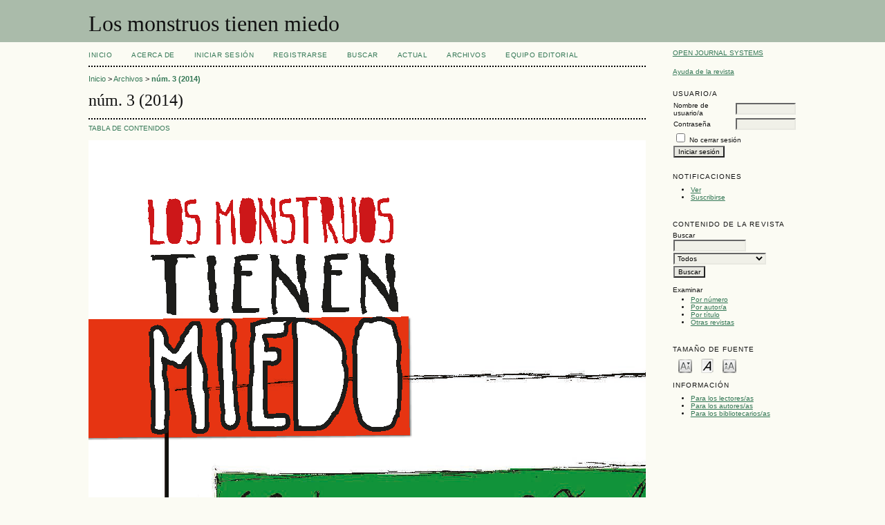

--- FILE ---
content_type: text/html; charset=utf-8
request_url: http://revistas.filo.uba.ar/index.php/LMTM/issue/view/237
body_size: 3069
content:

<!DOCTYPE html PUBLIC "-//W3C//DTD XHTML 1.0 Transitional//EN"
	"http://www.w3.org/TR/xhtml1/DTD/xhtml1-transitional.dtd">
<html xmlns="http://www.w3.org/1999/xhtml">
<head>
	<meta http-equiv="Content-Type" content="text/html; charset=utf-8" />
	<title>núm. 3 (2014)</title>
	<meta name="description" content="" />
	<meta name="keywords" content="" />
	<meta name="generator" content="Open Journal Systems 2.4.2.0" />
	
		<link rel="stylesheet" href="http://revistas.filo.uba.ar/lib/pkp/styles/pkp.css" type="text/css" />
	<link rel="stylesheet" href="http://revistas.filo.uba.ar/lib/pkp/styles/common.css" type="text/css" />
	<link rel="stylesheet" href="http://revistas.filo.uba.ar/styles/common.css" type="text/css" />
	<link rel="stylesheet" href="http://revistas.filo.uba.ar/styles/compiled.css" type="text/css" />

	<!-- Base Jquery -->
			<script type="text/javascript" src="http://revistas.filo.uba.ar/lib/pkp/js/lib/jquery/jquery.min.js"></script>
		<script type="text/javascript" src="http://revistas.filo.uba.ar/lib/pkp/js/lib/jquery/plugins/jqueryUi.min.js"></script>
	
	
	
	<link rel="stylesheet" href="http://revistas.filo.uba.ar/styles/sidebar.css" type="text/css" />		<link rel="stylesheet" href="http://revistas.filo.uba.ar/styles/rightSidebar.css" type="text/css" />	
	
	<!-- Default global locale keys for JavaScript -->
	
<script type="text/javascript">
	jQuery.pkp = jQuery.pkp || { };
	jQuery.pkp.locale = { };
			
				jQuery.pkp.locale.form_dataHasChanged = 'Los datos de este formulario han cambiado. Desea continuar igualmente?';
	</script>
	<!-- Compiled scripts -->
			
<script type="text/javascript" src="http://revistas.filo.uba.ar/lib/pkp/js/lib/jquery/plugins/jquery.tag-it.js"></script>
<script type="text/javascript" src="http://revistas.filo.uba.ar/lib/pkp/js/lib/jquery/plugins/jquery.cookie.js"></script>

<script type="text/javascript" src="http://revistas.filo.uba.ar/lib/pkp/js/functions/fontController.js"></script>
<script type="text/javascript" src="http://revistas.filo.uba.ar/lib/pkp/js/functions/general.js"></script>
<script type="text/javascript" src="http://revistas.filo.uba.ar/lib/pkp/js/functions/jqueryValidatorI18n.js"></script>

<script type="text/javascript" src="http://revistas.filo.uba.ar/lib/pkp/js/classes/Helper.js"></script>
<script type="text/javascript" src="http://revistas.filo.uba.ar/lib/pkp/js/classes/ObjectProxy.js"></script>
<script type="text/javascript" src="http://revistas.filo.uba.ar/lib/pkp/js/classes/Handler.js"></script>
<script type="text/javascript" src="http://revistas.filo.uba.ar/lib/pkp/js/classes/linkAction/LinkActionRequest.js"></script>
<script type="text/javascript" src="http://revistas.filo.uba.ar/lib/pkp/js/classes/features/Feature.js"></script>

<script type="text/javascript" src="http://revistas.filo.uba.ar/lib/pkp/js/controllers/SiteHandler.js"></script><!-- Included only for namespace definition -->
<script type="text/javascript" src="http://revistas.filo.uba.ar/lib/pkp/js/controllers/UrlInDivHandler.js"></script>
<script type="text/javascript" src="http://revistas.filo.uba.ar/lib/pkp/js/controllers/AutocompleteHandler.js"></script>
<script type="text/javascript" src="http://revistas.filo.uba.ar/lib/pkp/js/controllers/ExtrasOnDemandHandler.js"></script>
<script type="text/javascript" src="http://revistas.filo.uba.ar/lib/pkp/js/controllers/form/FormHandler.js"></script>
<script type="text/javascript" src="http://revistas.filo.uba.ar/lib/pkp/js/controllers/form/ClientFormHandler.js"></script>
<script type="text/javascript" src="http://revistas.filo.uba.ar/lib/pkp/js/controllers/grid/GridHandler.js"></script>
<script type="text/javascript" src="http://revistas.filo.uba.ar/lib/pkp/js/controllers/linkAction/LinkActionHandler.js"></script>

<script type="text/javascript" src="http://revistas.filo.uba.ar/js/pages/search/SearchFormHandler.js"></script>
<script type="text/javascript" src="http://revistas.filo.uba.ar/plugins/generic/lucene/js/LuceneAutocompleteHandler.js"></script>

<script type="text/javascript" src="http://revistas.filo.uba.ar/lib/pkp/js/lib/jquery/plugins/jquery.pkp.js"></script>	
	<!-- Add javascript required for font sizer -->
	<script type="text/javascript">
		<!--
		$(function(){
			fontSize("#sizer", "body", 9, 16, 32, ""); // Initialize the font sizer
		});
		// -->
	</script>

	<!-- Form validation -->
	<script type="text/javascript" src="http://revistas.filo.uba.ar/lib/pkp/js/lib/jquery/plugins/validate/jquery.validate.js"></script>
	<script type="text/javascript">
		<!--
		// initialise plugins
		
		$(function(){
			jqueryValidatorI18n("http://revistas.filo.uba.ar", "es_ES"); // include the appropriate validation localization
			
			$(".tagit").live('click', function() {
				$(this).find('input').focus();
			});
		});
		// -->
		
	</script>

		
	<link rel="alternate" type="application/atom+xml" title="Los monstruos tienen miedo (atom+xml)" href="http://revistas.filo.uba.ar/index.php/LMTM/gateway/plugin/WebFeedGatewayPlugin/atom" />
	<link rel="alternate" type="application/rdf+xml" title="Los monstruos tienen miedo (rdf+xml)" href="http://revistas.filo.uba.ar/index.php/LMTM/gateway/plugin/WebFeedGatewayPlugin/rss" />
	<link rel="alternate" type="application/rss+xml" title="Los monstruos tienen miedo (rss+xml)" href="http://revistas.filo.uba.ar/index.php/LMTM/gateway/plugin/WebFeedGatewayPlugin/rss2" />
</head>
<body>
<div id="container">

<div id="header">
<div id="headerTitle">
<h1>
	Los monstruos tienen miedo
</h1>
</div>
</div>

<div id="body">

	<div id="sidebar">
							<div id="rightSidebar">
				<div class="block" id="sidebarDevelopedBy">
	<a class="blockTitle" href="http://pkp.sfu.ca/ojs/" id="developedBy">Open Journal Systems</a>
</div><div class="block" id="sidebarHelp">
	<a class="blockTitle" href="javascript:openHelp('http://revistas.filo.uba.ar/index.php/LMTM/help/view/user/topic/000004')">Ayuda de la revista</a>
</div><div class="block" id="sidebarUser">
			<span class="blockTitle">Usuario/a</span>
	
						<form method="post" action="http://revistas.filo.uba.ar/index.php/LMTM/login/signIn">
				<table>
					<tr>
						<td><label for="sidebar-username">Nombre de usuario/a</label></td>
						<td><input type="text" id="sidebar-username" name="username" value="" size="12" maxlength="32" class="textField" /></td>
					</tr>
					<tr>
						<td><label for="sidebar-password">Contraseña</label></td>
						<td><input type="password" id="sidebar-password" name="password" value="" size="12" maxlength="32" class="textField" /></td>
					</tr>
					<tr>
						<td colspan="2"><input type="checkbox" id="remember" name="remember" value="1" /> <label for="remember">No cerrar sesión</label></td>
					</tr>
					<tr>
						<td colspan="2"><input type="submit" value="Iniciar sesión" class="button" /></td>
					</tr>
				</table>
			</form>
			</div> <div class="block" id="notification">
	<span class="blockTitle">Notificaciones</span>
	<ul>
					<li><a href="http://revistas.filo.uba.ar/index.php/LMTM/notification">Ver</a></li>
			<li><a href="http://revistas.filo.uba.ar/index.php/LMTM/notification/subscribeMailList">Suscribirse</a></li>
			</ul>
</div>
<div class="block" id="sidebarNavigation">
	<span class="blockTitle">Contenido de la revista</span>

	<span class="blockSubtitle">Buscar</span>
	<form id="simpleSearchForm" method="post" action="http://revistas.filo.uba.ar/index.php/LMTM/search/search">
		<table id="simpleSearchInput">
			<tr>
				<td>
													<input type="text" id="simpleQuery" name="simpleQuery" size="15" maxlength="255" value="" class="textField" />
								</td>
			</tr>
			<tr>
				<td><select id="searchField" name="searchField" size="1" class="selectMenu">
					<option label="Todos" value="query">Todos</option>
<option label="Autores/as" value="authors">Autores/as</option>
<option label="Título" value="title">Título</option>
<option label="Resumen" value="abstract">Resumen</option>
<option label="Términos de indexación" value="indexTerms">Términos de indexación</option>
<option label="Texto completo" value="galleyFullText">Texto completo</option>

				</select></td>
			</tr>
			<tr>
				<td><input type="submit" value="Buscar" class="button" /></td>
			</tr>
		</table>
	</form>

	<br />

		<span class="blockSubtitle">Examinar</span>
	<ul>
		<li><a href="http://revistas.filo.uba.ar/index.php/LMTM/issue/archive">Por número</a></li>
		<li><a href="http://revistas.filo.uba.ar/index.php/LMTM/search/authors">Por autor/a</a></li>
		<li><a href="http://revistas.filo.uba.ar/index.php/LMTM/search/titles">Por título</a></li>
		
					<li><a href="http://revistas.filo.uba.ar/index.php/index">Otras revistas</a></li>
						</ul>
	</div>
<div class="block" id="sidebarFontSize" style="margin-bottom: 4px;">
	<span class="blockTitle">Tamaño de fuente</span>
	<div id="sizer"></div>
</div>
<br /><div class="block" id="sidebarInformation">
	<span class="blockTitle">Información</span>
	<ul>
		<li><a href="http://revistas.filo.uba.ar/index.php/LMTM/information/readers">Para los lectores/as</a></li>		<li><a href="http://revistas.filo.uba.ar/index.php/LMTM/information/authors">Para los autores/as</a></li>		<li><a href="http://revistas.filo.uba.ar/index.php/LMTM/information/librarians">Para los bibliotecarios/as</a></li>	</ul>
</div>

			</div>
			</div>

<div id="main">
<div id="navbar">
	<ul class="menu">
		<li id="home"><a href="http://revistas.filo.uba.ar/index.php/LMTM/index">Inicio</a></li>
		<li id="about"><a href="http://revistas.filo.uba.ar/index.php/LMTM/about">Acerca de</a></li>

					<li id="login"><a href="http://revistas.filo.uba.ar/index.php/LMTM/login">Iniciar sesión</a></li>
							<li id="register"><a href="http://revistas.filo.uba.ar/index.php/LMTM/user/register">Registrarse</a></li>
												<li id="search"><a href="http://revistas.filo.uba.ar/index.php/LMTM/search">Buscar</a></li>
		
					<li id="current"><a href="http://revistas.filo.uba.ar/index.php/LMTM/issue/current">Actual</a></li>
			<li id="archives"><a href="http://revistas.filo.uba.ar/index.php/LMTM/issue/archive">Archivos</a></li>
		
				

									<li class="navItem" id="navItem-0"><a href="http://revistas.filo.uba.ar/index.php/LMTM/pages/view/comite-editor">Equipo editorial</a></li>
											</ul>
</div>

<div id="breadcrumb">
	<a href="http://revistas.filo.uba.ar/index.php/LMTM/index">Inicio</a> &gt;
			<a href="http://revistas.filo.uba.ar/index.php/LMTM/issue/archive" class="hierarchyLink">Archivos</a> &gt;
			<a href="http://revistas.filo.uba.ar/index.php/LMTM/issue/view/237" class="current">núm. 3 (2014)</a></div>

<h2>núm. 3 (2014)</h2>


<div id="content">


	
			
		<ul class="menu">
		<li><a href="http://revistas.filo.uba.ar/index.php/LMTM/issue/view/237/showToc">Tabla de contenidos</a></li>
	</ul>
	<br />
	<div id="issueCoverImage"><a href="http://revistas.filo.uba.ar/index.php/LMTM/issue/view/237/showToc"><img src="http://revistas.filo.uba.ar/public/journals/17/cover_issue_237_es_ES.png" alt="Portada" width="1241" height="1713"/></a></div>	<div id="issueCoverDescription"></div>

	<br /><br />
	<p><a href="http://creativecommons.org/licenses/by-nc-nd/3.0/deed.es" rel="license"><img src="http://i.creativecommons.org/l/by-nc-nd/3.0/80x15.png" alt="Licencia Creative Commons" /></a></p><p>Esta obra está bajo una <a href="http://creativecommons.org/licenses/by-nc-nd/3.0/deed.es" rel="license">Licencia Creative Commons Atribución-NoComercial-SinDerivadas 3.0 Unported</a>.</p><p><em>Los Monstruos Tienen Miedo | </em>ISSN 2718-6733<br />Secretaría de Extensión - <a href="http://filo.uba.ar/" target="_blank">Filo:UBA</a></p><p>---</p><p><strong>Subsecretaría de Publicaciones</strong><br />Facultad de Filosofía y Letras (UBA)<br />Puan 480 (C1406CQJ) Ciudad Autónoma de Buenos Aires // República Argentina<br />Tel.: (54-11) 4432-0606 int. 165</p>

</div><!-- content -->
</div><!-- main -->
</div><!-- body -->



</div><!-- container -->
</body>
</html>
